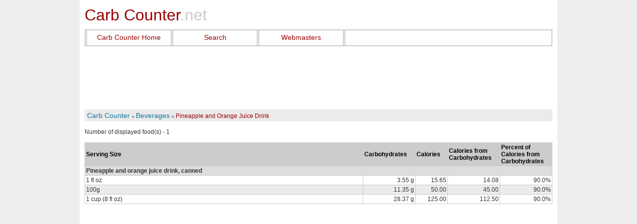

--- FILE ---
content_type: text/html; charset=utf-8
request_url: https://www.carb-counter.net/beverages/2112
body_size: 10235
content:

<!DOCTYPE html>
<!--[if lt IE 7 ]><html class="ie ie6" lang="en"> <![endif]-->
<!--[if IE 7 ]><html class="ie ie7" lang="en"> <![endif]-->
<!--[if IE 8 ]><html class="ie ie8" lang="en"> <![endif]-->
<!--[if (gte IE 9)|!(IE)]><!--><html lang="en"> <!--<![endif]-->
<head>
<title>Grams of Carbohydrates in Pineapple and Orange Juice Drink - Carb Counter</title>
<!-- InMobi Choice. Consent Manager Tag v3.0 (for TCF 2.2) -->
<script type="text/javascript" async=true>
(function() {
  var host = window.location.hostname;
  var element = document.createElement('script');
  var firstScript = document.getElementsByTagName('script')[0];
  var url = 'https://cmp.inmobi.com'
    .concat('/choice/', '8V5d7LJYEMQpZ', '/', host, '/choice.js?tag_version=V3');
  var uspTries = 0;
  var uspTriesLimit = 3;
  element.async = true;
  element.type = 'text/javascript';
  element.src = url;

  firstScript.parentNode.insertBefore(element, firstScript);

  function makeStub() {
    var TCF_LOCATOR_NAME = '__tcfapiLocator';
    var queue = [];
    var win = window;
    var cmpFrame;

    function addFrame() {
      var doc = win.document;
      var otherCMP = !!(win.frames[TCF_LOCATOR_NAME]);

      if (!otherCMP) {
        if (doc.body) {
          var iframe = doc.createElement('iframe');

          iframe.style.cssText = 'display:none';
          iframe.name = TCF_LOCATOR_NAME;
          doc.body.appendChild(iframe);
        } else {
          setTimeout(addFrame, 5);
        }
      }
      return !otherCMP;
    }

    function tcfAPIHandler() {
      var gdprApplies;
      var args = arguments;

      if (!args.length) {
        return queue;
      } else if (args[0] === 'setGdprApplies') {
        if (
          args.length > 3 &&
          args[2] === 2 &&
          typeof args[3] === 'boolean'
        ) {
          gdprApplies = args[3];
          if (typeof args[2] === 'function') {
            args[2]('set', true);
          }
        }
      } else if (args[0] === 'ping') {
        var retr = {
          gdprApplies: gdprApplies,
          cmpLoaded: false,
          cmpStatus: 'stub'
        };

        if (typeof args[2] === 'function') {
          args[2](retr);
        }
      } else {
        if(args[0] === 'init' && typeof args[3] === 'object') {
          args[3] = Object.assign(args[3], { tag_version: 'V3' });
        }
        queue.push(args);
      }
    }

    function postMessageEventHandler(event) {
      var msgIsString = typeof event.data === 'string';
      var json = {};

      try {
        if (msgIsString) {
          json = JSON.parse(event.data);
        } else {
          json = event.data;
        }
      } catch (ignore) {}

      var payload = json.__tcfapiCall;

      if (payload) {
        window.__tcfapi(
          payload.command,
          payload.version,
          function(retValue, success) {
            var returnMsg = {
              __tcfapiReturn: {
                returnValue: retValue,
                success: success,
                callId: payload.callId
              }
            };
            if (msgIsString) {
              returnMsg = JSON.stringify(returnMsg);
            }
            if (event && event.source && event.source.postMessage) {
              event.source.postMessage(returnMsg, '*');
            }
          },
          payload.parameter
        );
      }
    }

    while (win) {
      try {
        if (win.frames[TCF_LOCATOR_NAME]) {
          cmpFrame = win;
          break;
        }
      } catch (ignore) {}

      if (win === window.top) {
        break;
      }
      win = win.parent;
    }
    if (!cmpFrame) {
      addFrame();
      win.__tcfapi = tcfAPIHandler;
      win.addEventListener('message', postMessageEventHandler, false);
    }
  };

  makeStub();

  function makeGppStub() {
    const CMP_ID = 10;
    const SUPPORTED_APIS = [
      '2:tcfeuv2',
      '6:uspv1',
      '7:usnatv1',
      '8:usca',
      '9:usvav1',
      '10:uscov1',
      '11:usutv1',
      '12:usctv1'
    ];

    window.__gpp_addFrame = function (n) {
      if (!window.frames[n]) {
        if (document.body) {
          var i = document.createElement("iframe");
          i.style.cssText = "display:none";
          i.name = n;
          document.body.appendChild(i);
        } else {
          window.setTimeout(window.__gpp_addFrame, 10, n);
        }
      }
    };
    window.__gpp_stub = function () {
      var b = arguments;
      __gpp.queue = __gpp.queue || [];
      __gpp.events = __gpp.events || [];

      if (!b.length || (b.length == 1 && b[0] == "queue")) {
        return __gpp.queue;
      }

      if (b.length == 1 && b[0] == "events") {
        return __gpp.events;
      }

      var cmd = b[0];
      var clb = b.length > 1 ? b[1] : null;
      var par = b.length > 2 ? b[2] : null;
      if (cmd === "ping") {
        clb(
          {
            gppVersion: "1.1", // must be �Version.Subversion�, current: �1.1�
            cmpStatus: "stub", // possible values: stub, loading, loaded, error
            cmpDisplayStatus: "hidden", // possible values: hidden, visible, disabled
            signalStatus: "not ready", // possible values: not ready, ready
            supportedAPIs: SUPPORTED_APIS, // list of supported APIs
            cmpId: CMP_ID, // IAB assigned CMP ID, may be 0 during stub/loading
            sectionList: [],
            applicableSections: [-1],
            gppString: "",
            parsedSections: {},
          },
          true
        );
      } else if (cmd === "addEventListener") {
        if (!("lastId" in __gpp)) {
          __gpp.lastId = 0;
        }
        __gpp.lastId++;
        var lnr = __gpp.lastId;
        __gpp.events.push({
          id: lnr,
          callback: clb,
          parameter: par,
        });
        clb(
          {
            eventName: "listenerRegistered",
            listenerId: lnr, // Registered ID of the listener
            data: true, // positive signal
            pingData: {
              gppVersion: "1.1", // must be �Version.Subversion�, current: �1.1�
              cmpStatus: "stub", // possible values: stub, loading, loaded, error
              cmpDisplayStatus: "hidden", // possible values: hidden, visible, disabled
              signalStatus: "not ready", // possible values: not ready, ready
              supportedAPIs: SUPPORTED_APIS, // list of supported APIs
              cmpId: CMP_ID, // list of supported APIs
              sectionList: [],
              applicableSections: [-1],
              gppString: "",
              parsedSections: {},
            },
          },
          true
        );
      } else if (cmd === "removeEventListener") {
        var success = false;
        for (var i = 0; i < __gpp.events.length; i++) {
          if (__gpp.events[i].id == par) {
            __gpp.events.splice(i, 1);
            success = true;
            break;
          }
        }
        clb(
          {
            eventName: "listenerRemoved",
            listenerId: par, // Registered ID of the listener
            data: success, // status info
            pingData: {
              gppVersion: "1.1", // must be �Version.Subversion�, current: �1.1�
              cmpStatus: "stub", // possible values: stub, loading, loaded, error
              cmpDisplayStatus: "hidden", // possible values: hidden, visible, disabled
              signalStatus: "not ready", // possible values: not ready, ready
              supportedAPIs: SUPPORTED_APIS, // list of supported APIs
              cmpId: CMP_ID, // CMP ID
              sectionList: [],
              applicableSections: [-1],
              gppString: "",
              parsedSections: {},
            },
          },
          true
        );
      } else if (cmd === "hasSection") {
        clb(false, true);
      } else if (cmd === "getSection" || cmd === "getField") {
        clb(null, true);
      }
      //queue all other commands
      else {
        __gpp.queue.push([].slice.apply(b));
      }
    };
    window.__gpp_msghandler = function (event) {
      var msgIsString = typeof event.data === "string";
      try {
        var json = msgIsString ? JSON.parse(event.data) : event.data;
      } catch (e) {
        var json = null;
      }
      if (typeof json === "object" && json !== null && "__gppCall" in json) {
        var i = json.__gppCall;
        window.__gpp(
          i.command,
          function (retValue, success) {
            var returnMsg = {
              __gppReturn: {
                returnValue: retValue,
                success: success,
                callId: i.callId,
              },
            };
            event.source.postMessage(msgIsString ? JSON.stringify(returnMsg) : returnMsg, "*");
          },
          "parameter" in i ? i.parameter : null,
          "version" in i ? i.version : "1.1"
        );
      }
    };
    if (!("__gpp" in window) || typeof window.__gpp !== "function") {
      window.__gpp = window.__gpp_stub;
      window.addEventListener("message", window.__gpp_msghandler, false);
      window.__gpp_addFrame("__gppLocator");
    }
  };

  makeGppStub();

  var uspStubFunction = function() {
    var arg = arguments;
    if (typeof window.__uspapi !== uspStubFunction) {
      setTimeout(function() {
        if (typeof window.__uspapi !== 'undefined') {
          window.__uspapi.apply(window.__uspapi, arg);
        }
      }, 500);
    }
  };

  var checkIfUspIsReady = function() {
    uspTries++;
    if (window.__uspapi === uspStubFunction && uspTries < uspTriesLimit) {
      console.warn('USP is not accessible');
    } else {
      clearInterval(uspInterval);
    }
  };

  if (typeof window.__uspapi === 'undefined') {
    window.__uspapi = uspStubFunction;
    var uspInterval = setInterval(checkIfUspIsReady, 6000);
  }
})();
</script>
<!-- End InMobi Choice. Consent Manager Tag v3.0 (for TCF 2.2) -->

<meta name="description" content="Grams of carbohydrates in  Pineapple and Orange Juice Drink.">
<meta name="keywords" content="carbs, Pineapple and Orange Juice Drink, carboyhdrates, calories.">
<META http-equiv="Content-Type" content="text/html; charset=utf-8">
<BASE href="https://www.carb-counter.net/">
<meta name="viewport" content="width=device-width, initial-scale=1">
<link rel="icon" href="img/favicon.png" type="image/x-icon">
<meta content="Microsoft Visual Studio .NET 7.1" name="GENERATOR">
<meta content="C#" name="CODE_LANGUAGE">
<meta content="JavaScript" name="vs_defaultClientScript">
<meta content="http://schemas.microsoft.com/intellisense/ie5" name="vs_targetSchema">

<style type="text/css">a,abbr,acronym,address,applet,article,aside,audio,b,big,blockquote,body,canvas,caption,center,cite,code,dd,del,details,dfn,div,dl,dt,em,embed,fieldset,figcaption,figure,footer,form,h1,h2,h3,h4,h5,h6,header,hgroup,html,i,iframe,img,ins,kbd,label,legend,li,marXk,menu,nav,object,ol,output,p,pre,q,ruby,s,samp,section,small,span,strike,strong,sub,summary,sup,table,tbody,td,tfoot,th,thead,time,tr,tt,u,ul,var,videXo{margin:0;padding:0;border:0;font-size:100%;font:inherit;vertical-align:baseline}article,aside,details,figcaption,figure,footer,header,hgroup,menu,nav,section{display:block}ol,ul{list-style:none}blockquote,q{quotes:none}blockquote:after,blockquote:before,q:after,q:before{content:'';content:none}table{border-collapse:collapse;border-spacing:0}body{background:#fff;font:14px/21px HelveticaNeue,X "Helvetica Neue",Helvetica,Arial,sans-serif;color:#444;-webkit-font-smoothing:antialiased;-webkit-text-size-adjust:100%}h1,h2,h3,h4,h5,h6{color:#181818;font-family:Georgia,"Times New Roman",serif;font-weight:400}h1 a,h2 a,h3 a,h4 a,h5 a,h6 a{font-weight:inherit}h1{font-size:46px;line-height:50px;margin-bottom:14px}h2{font-size:35px;line-height:40px;margin-bottom:10px}h3{font-size:28px;line-height:34px;margin-bottom:8px}h4{font-size:21px;line-height:30px;margin-bottom:4px}h5{font-size:17px;line-height:24px}h6{font-size:14px;line-height:21px}.subheader{color:#777}p{margin:0 0 10px 0;line-height:1.5em}p img{margin:0}p.lead{font-size:21px;line-height:27px;color:#777}em{font-style:italic}b{font-weight:700}strong{font-weight:700;color:#333}small{font-size:80%}blockquote,blockquote p{font-size:17px;line-height:24px;color:#777;font-style:italic}blockquote{margin:0 0 20px;padding:9px 20px 0 19px;border-left:1px solid #ddd}blockquote cite{display:block;font-size:12px;color:#555}blockquote cite:before{content:"\2014 \0020"}blockquote cite a,blockquote cite a:visited{color:#555}hr{border:solid #ddd;border-width:1px 0 0;clear:both;margin:10px 0 30px;height:0}ol,ul{margin-bottom:20px}ul{list-style:none outside}ol{list-style:decimal}ol,ul.circle,ul.disc,ul.square{margin-left:30px}ul.square{list-style:square outside}ul.circle{list-style:circle outside}ul.disc{list-style:disc outside}ol ol,ol ul,ul ol,ul ul{margin:4px 0 5px 30px;font-size:90%}ol ol li,ol ul li,ul ol li,ul ul li{margin-bottom:6px}li{line-height:18px;margin-bottom:12px}ul.large li{line-height:21px}li p{line-height:21px}img.scale-with-grid{max-width:100%;height:auto}.button,button,input[type=button],input[type=reset],input[type=submit]{background:#eee;background:#eee -moz-linear-gradient(top,rgba(255,255,255,.2) 0,rgba(0,0,0,.2) 100%);background:#eee -webkit-gradient(linear,left top,left bottom,color-stop(0,rgba(255,255,255,.2)),color-stop(100%,rgba(0,0,0,.2)));background:#eee -webkit-linear-gradient(top,rgba(255,255,255,.2) 0,rgba(0,0,0,.2) 100%);background:#eee -o-linear-gradient(top,rgba(255,255,255,.2) 0,rgba(0,0,0,.2) 100%);background:#eee -ms-linear-gradient(top,rgba(255,255,255,.2) 0,rgba(0,0,0,.2) 100%);background:#eee linear-gradient(top,rgba(255,255,255,.2) 0,rgba(0,0,0,.2) 100%);border:1px solid #aaa;border-top:1px solid #ccc;border-left:1px solid #ccc;-moz-border-radius:3px;-webkit-border-radius:3px;border-radius:3px;color:#444;display:inline-block;font-size:14px;font-weight:700;text-decoration:none;text-shadow:0 1px rgba(255,255,255,.75);cursor:pointer;margin-bottom:20px;line-height:normal;padding:6px 8px;font-family:Arial,Helvetica,sans-serif,HelveticaNeue,"Helvetica Neue"}.button:hover,button:hover,input[type=button]:hover,input[type=reset]:hover,input[type=submit]:hover{color:#222;background:#ddd;background:#ddd -moz-linear-gradient(top,rgba(255,255,255,.3) 0,rgba(0,0,0,.3) 100%);background:#ddd -webkit-gradient(linear,left top,left bottom,color-stop(0,rgba(255,255,255,.3)),color-stop(100%,rgba(0,0,0,.3)));background:#ddd -webkit-linear-gradient(top,rgba(255,255,255,.3) 0,rgba(0,0,0,.3) 100%);background:#ddd -o-linear-gradient(top,rgba(255,255,255,.3) 0,rgba(0,0,0,.3) 100%);background:#ddd -ms-linear-gradient(top,rgba(255,255,255,.3) 0,rgba(0,0,0,.3) 100%);background:#ddd linear-gradient(top,rgba(255,255,255,.3) 0,rgba(0,0,0,.3) 100%);border:1px solid #888;border-top:1px solid #aaa;border-left:1px solid #aaa}.button:active,button:active,input[type=button]:active,input[type=reset]:active,input[type=submit]:active{border:1px solid #666;background:#ccc;background:#ccc -moz-linear-gradient(top,rgba(255,255,255,.35) 0,rgba(10,10,10,.4) 100%);background:#ccc -webkit-gradient(linear,left top,left bottom,color-stop(0,rgba(255,255,255,.35)),color-stop(100%,rgba(10,10,10,.4)));background:#ccc -webkit-linear-gradient(top,rgba(255,255,255,.35) 0,rgba(10,10,10,.4) 100%);background:#ccc -o-linear-gradient(top,rgba(255,255,255,.35) 0,rgba(10,10,10,.4) 100%);background:#ccc -ms-linear-gradient(top,rgba(255,255,255,.35) 0,rgba(10,10,10,.4) 100%);background:#ccc linear-gradient(top,rgba(255,255,255,.35) 0,rgba(10,10,10,.4) 100%)}.button.full-width,button.full-width,input[type=button].full-width,input[type=reset].full-width,input[type=submit].full-width{width:100%;padding-left:0!important;padding-right:0!important;text-align:center}button::-moz-focus-inner,input::-moz-focus-inner{border:0;padding:0}.remove-bottom{margin-bottom:0!important}.half-bottom{margin-bottom:10px!important}.add-bottom{margin-bottom:20px!important}.container{position:relative;width:960px;margin:0 auto;padding:0}.container .column,.container .columns{float:left;display:inline;margin-left:10px;margin-right:10px}.row{margin-bottom:20px}.column.alpha,.columns.alpha{margin-left:0}.column.omega,.columns.omega{margin-right:0}.container .one.column,.container .one.columns{width:40px}.container .two.columns{width:100px}.container .three.columns{width:160px}.container .four.columns{width:220px}.container .five.columns{width:280px}.container .six.columns{width:340px}.container .seven.columns{width:400px}.container .eight.columns{width:460px}.container .nine.columns{width:520px}.container .ten.columns{width:580px}.container .eleven.columns{width:640px}.container .twelve.columns{width:700px}.container .thirteen.columns{width:760px}.container .fourteen.columns{width:820px}.container .fifteen.columns{width:880px}.container .sixteen.columns{width:940px}.container .one-third.column{width:300px}.container .two-thirds.column{width:620px}.container .offset-by-one{padding-left:60px}.container .offset-by-two{padding-left:120px}.container .offset-by-three{padding-left:180px}.container .offset-by-four{padding-left:240px}.container .offset-by-five{padding-left:300px}.container .offset-by-six{padding-left:360px}.container .offset-by-seven{padding-left:420px}.container .offset-by-eight{padding-left:480px}.container .offset-by-nine{padding-left:540px}.container .offset-by-ten{padding-left:600px}.container .offset-by-eleven{padding-left:660px}.container .offset-by-twelve{padding-left:720px}.container .offset-by-thirteen{padding-left:780px}.container .offset-by-fourteen{padding-left:840px}.container .offset-by-fifteen{padding-left:900px}@media only screen and (min-width:768px) and (max-width:959px){.container{width:768px}.container .column,.container .columns{margin-left:10px;margin-right:10px}.column.alpha,.columns.alpha{margin-left:0;margin-right:10px}.column.omega,.columns.omega{margin-right:0;margin-left:10px}.alpha.omega{margin-left:0;margin-right:0}.container .one.column,.container .one.columns{width:28px}.container .two.columns{width:76px}.container .three.columns{width:124px}.container .four.columns{width:172px}.container .five.columns{width:220px}.container .six.columns{width:268px}.container .seven.columns{width:316px}.container .eight.columns{width:364px}.container .nine.columns{width:412px}.container .ten.columns{width:460px}.container .eleven.columns{width:508px}.container .twelve.columns{width:556px}.container .thirteen.columns{width:604px}.container .fourteen.columns{width:652px}.container .fifteen.columns{width:700px}.container .sixteen.columns{width:748px}.container .one-third.column{width:236px}.container .two-thirds.column{width:492px}.container .offset-by-one{padding-left:48px}.container .offset-by-two{padding-left:96px}.container .offset-by-three{padding-left:144px}.container .offset-by-four{padding-left:192px}.container .offset-by-five{padding-left:240px}.container .offset-by-six{padding-left:288px}.container .offset-by-seven{padding-left:336px}.container .offset-by-eight{padding-left:384px}.container .offset-by-nine{padding-left:432px}.container .offset-by-ten{padding-left:480px}.container .offset-by-eleven{padding-left:528px}.container .offset-by-twelve{padding-left:576px}.container .offset-by-thirteen{padding-left:624px}.container .offset-by-fourteen{padding-left:672px}.container .offset-by-fifteen{padding-left:720px}}@media only screen and (max-width:767px){.container{width:320px}.container .column,.container .columns{margin:0}.container .eight.columns,.container .eleven.columns,.container .fifteen.columns,.container .five.columns,.container .four.columns,.container .fourteen.columns,.container .nine.columns,.container .one-third.column,.container .one.column,.container .one.columns,.container .seven.columns,.container .six.columns,.container .sixteen.columns,.container .ten.columns,.container .thirteen.columns,.container .three.columns,.container .twelve.columns,.container .two-thirds.column,.container .two.columns{width:320px}.container .offset-by-eight,.container .offset-by-eleven,.container .offset-by-fifteen,.container .offset-by-five,.container .offset-by-four,.container .offset-by-fourteen,.container .offset-by-nine,.container .offset-by-one,.container .offset-by-seven,.container .offset-by-six,.container .offset-by-ten,.container .offset-by-thirteen,.container .offset-by-three,.container .offset-by-twelve,.container .offset-by-two{padding-left:0}}@media only screen and (min-width:480px) and (max-width:767px){.container{width:480px}.container .column,.container .columns{margin:0}.container .eight.columns,.container .eleven.columns,.container .fifteen.columns,.container .five.columns,.container .four.columns,.container .fourteen.columns,.container .nine.columns,.container .one-third.column,.container .one.column,.container .one.columns,.container .seven.columns,.container .six.columns,.container .sixteen.columns,.container .ten.columns,.container .thirteen.columns,.container .three.columns,.container .twelve.columns,.container .two-thirds.column,.container .two.columns{width:480px}}.container:after{content:"\0020";display:block;height:0;clear:both;visibility:hidden}.clearfix:after,.clearfix:before,.row:after,.row:before{content:'\0020';display:block;overflow:hidden;visibility:hidden;width:0;height:0}.clearfix:after,.row:after{clear:both}.clearfix,.row{zoom:1}.clear{clear:both;display:block;overflow:hidden;visibility:hidden;width:0;height:0}BODY{font-family:verdana,arial,tahoma,arial,san-serif;background:#eee;color:#333;margin:0;padding:0}.spacer_gray{WIDTH:2px;HEIGHT:100%;BACKGROUND-COLOR:#ccc}.spacer_white{WIDTH:1px;HEIGHT:100%;BACKGROUND-COLOR:#fff}TD{font-size:smaller}A,A:visited{color:#11779d;text-decoration:none}A:hover{text-decoration:underline}.shdw{background-image:url(styles/img/shdw.gif);background-repeat:repeat-y}.botmenu{background-image:url(styles/img/menu_bot_bg.gif);background-repeat:repeat-x;border-top:1px solid #c8c8c8;padding:5px 0 5px 180px;color:#f55b07;font-size:12px}A.bmenu,A.bmenu:visited{text-decoration:none}A.bmenu:hover{text-decoration:underline}.copyright{border-top:5px solid #fff;background-repeat:repeat-x;border-bottom:solid 1px #999}.copyright2{padding:5px;font-size:10px}.top{background-image:url(styles/img/top_bg.gif);background-repeat:repeat-x}.topban{float:right;padding:0 5 0 0}.ban1{padding:2px;border-bottom:#cf5410 solid 2px;background:#fff}.top2{background-image:url(styles/img/calorie-chart2.gif);background-repeat:no-repeat}.menushdw{background-image:url(styles/img/menu_shdw.gif);background-repeat:repeat-y}A.menu,A.menu:hover,A.menu:visited{color:#900;text-decoration:none}.menu{color:#900;font-size:12px}.bct{background:#ecebeb;padding:4px}.fddnametd{BACKGROUND-COLOR:#ddd}.gridheader{color:#000;font-weight:700;background:#ccc}.DataRow{BACKGROUND-COLOR:#ecebeb}.SearchTable{border-color:#ccc;border-style:solid;width:100%;border-collapse:collapse;background-color:#ecebeb}.searchpanel{background:#ebebeb;border:solid 1px #ccc}.flatbutton{background-position:50% 50%;color:#fff;border:solid #ddd 1px}.flatbuttonhover{border:solid #ddd 1px;background-position:50% 100%;color:#000}.invisible{visibility:hidden;display:none}.IdbcAsLabel{background-color:#eee;color:#555}.sample{BORDER-RIGHT:#000 1px solid;BORDER-TOP:#000 1px solid;BORDER-LEFT:#000 1px solid;BORDER-BOTTOM:#000 1px solid;WIDTH:25px;HEIGHT:25px;BACKGROUND-COLOR:#336;TEXT-ALIGN:center}.cc_table{BORDER:#000 1px solid}.cc_adv{color:#11779d;margin:10px auto;text-align:center;width:80%;border:#ccc 2px solid;padding:10px;background-color:#eee}.cc_adv A,A:visited{text-decoration:none}.cc_adv A:hover{color:#900;text-decoration:none}BODY{font-size:12px}.SearchTable TD{border-color:#9cf;border-style:solid}.nowrap{white-space:nowrap}.bct{color:#900;font-size:12px;padding-left:5px;padding-left:5px}.cc_adv{margin:10px auto;width:80%}.headerText{padding:12px 0 10px}.headerText A,.headerText A:hover,.headerText A:visited{font-family:Arial,Helvetica,sans-serif;font-size:32px;text-decoration:none}.headerText .headerText1{color:#900}.headerText .headerText2{color:#ccc}TD,TH{vertical-align:middle}td.topLabel{vertical-align:top}UL{padding:10px}UL LI{margin-bottom:.5em}UL.topMenu{padding:0;margin:0;border:solid 2px #ccc;border-left:none;height:30px}UL.topMenu LI{display:block;float:left}UL.topMenu LI.menu_spacer{border-left:solid 2px #ccc;border-right:solid 2px #ccc;padding-left:1px;height:30px}UL.topMenu LI A{display:block;padding:5px 10px;min-width:148px;text-align:center}.footerBottom A,.footerBottom A:hover,.footerBottom A:visited,.homeCategoryContainer A,.homeCategoryContainer A:hover,.homeCategoryContainer A:visited,A,A.menu,A.menu:hover,A.menu:visited,A:hover,A:visited{font-size:14px}.container{background-color:#fff}.homeContent{padding:3px;padding-top:1em;border-top:#ccc 1px solid}.homeCategories{display:block;float:left;clear:both;background-color:#eee;border:solid 2px #ccc;padding-top:10px;padding-bottom:10px}.homeCategoryContainer{float:left;width:435px;padding-left:10px;padding-right:10px}.homeCategorySep{float:left;margin-top:120px;margin-left:9px;margin-right:9px;width:1px;max-width:1px;height:120px;min-height:120px;max-height:120px;background-color:#ddd}.footerMenu A.menu,.footerMenu A.menu:hover,.footerMenu A.menu:visited{display:block;float:left}.footerMenu .menuSpacer{display:block;float:left;width:50px;min-width:50px;max-width:50px}.footerBottom{font-size:10px}.footerSeparator{border-top:solid 1px #ccc;margin-top:3px;margin-bottom:3px;clear:both}.footerRight{COLOR:#11779d;text-align:right}TABLE TR TD,TABLE TR TH{line-height:1.2em;font-size:12px}.gridFDD{width:100%;border:none!important;border-collapse:collapse!important;border-spacing:0;margin:0 auto}.gridFDD TR TD,.gridFDD TR TH{padding:2px;border:solid 1px #ccc}TD.w100{width:100px}TD.w80{width:80px}TD.w60{width:60px}.st-head-row{background-color:#ddd}.st-head-row-main{background-color:#ccc;font-weight:700}.fddnametd{font-size:12px!important;font-weight:700}TABLE TR TD.middleBannerTD,TABLE TR TH.middleBannerTD{background-color:#fff;border-left:none!important;border-right:none!important;padding:0}.SearchPanel TR TD{padding:5px;font-size:12px}.SearchPanel LABEL{display:inline}.searchPanelContainer{overflow:auto;background:#ebebeb;border:solid 1px #ccc;max-width:640px;margin-bottom:5px}.IDbcGrouppingPanelMessagesListTable TR TD{padding:2px;font-size:10px;vertical-align:middle}TD.error{padding:3px;padding-top:0;font-size:14px;color:Red}.cc_table{min-width:295px}.cc_table TR TD{font-size:100%;padding:2px}.cc_table TR TD:first-child{width:120px}.cc_table TR TD TABLE TR TD{width:auto!important}.contactUSContainer TR TD{padding:5px}.contactMessage{height:176px;width:99%;max-width:440px}.colorPicker,.colorPicker TR TD{border:none;padding:0!important}.colorPicker INPUT{width:5.1em!important}.colorPicker .s{border:solid 1px #000;width:1.5em;height:1.5em;display:block;padding:0;margin-left:2px;cursor:hand;cursor:pointer}.colorPicker .link{display:block;margin-left:3px;font-size:80%}#colorPickerDiv TABLE,#colorPickerDiv TABLE TR TD{border:solid 1px #000;line-height:1em;padding:1px}#divMiddleBanner,#divTopBanner{padding-top:15px;padding-bottom:15px}#divBottomBanner{padding-top:15px}.banner{margin:0 auto;min-widthX:728px;max-width:728px;overflow:hidden;text-align:center}.cc_intro,.cc_settings{width:95%}@media only screen and (min-width:768px) and (max-width:959px){.homeCategoryContainer{float:left;width:339px}.banner{min-widthX:728px;max-width:728px}}@media only screen and (max-width:767px){.homeCategories{padding:0}.homeCategoryContainer{padding:0 6px}.homeCategoryContainer A,.homeCategoryContainer A:hover,.homeCategoryContainer A:visited{display:block;padding:8px}.footerMenu{margin:0 auto;text-align:center}.footerMenu .menuSpacer{display:none}.footerMenu A.menu,.footerMenu A.menu:hover,.footerMenu A.menu:visited{float:none;padding:8px}.homeCategoryContainer BR{display:none}.footerMenu .webmasters,.topMenu .webmasters{display:none}.bct,.bct A,.bct A:hover,.bct A:visited{font-size:14px}.cc_content,.disclaimerContent,.privacyContent{padding:3px}}@media only screen and (min-width:480px) and (max-width:767px){.middleContentInner{border-right:none}.homeContent{padding:3px;display:table}#divHomeFirst{display:table-footer-group}#divHomeSecond{display:table-header-group}#divHomeFirst P:first-child{padding-top:1em}.headerText{padding:7px 0 7px;padding-left:10px}UL.topMenu LI A{min-width:80px}.homeCategoryContainer{float:left;width:auto}.homeCategorySep{display:none}.cc_adv,.rightBanner{display:none!important}#bookmark{display:none}.banner{min-widthX:480px;max-width:480px}.gridFDDX{width:478px}}@media only screen and (max-width:479px){.middleContentInner{border-right:none}.homeContent{padding:3px;display:table}#divHomeFirst{display:table-footer-group;padding-top:1em}#divHomeSecond{display:table-header-group}#divHomeFirst P:first-child{padding-top:1em}.headerText{padding:7px 0 7px;padding-left:10px}UL.topMenu LI A{min-width:80px}.homeCategoryContainer{float:left;width:auto}.homeCategorySep{display:none}.cc_adv,.rightBanner{display:none!important}.contactUSContainer{width:240px!important}.contactUSContainer DIV{width:auto!important}.contactUSContainer INPUT[type=text],.contactUSContainer TEXTAREA{width:200px!important}.contactUSContainer .captcha INPUT[type=text]{width:120px!important}#bookmark{display:none}.banner{min-widthX:320px;max-width:320px}.gridFDDX{width:318px}.cc_intro,.cc_settings,.cc_table{width:100%}}.st-head-row{padding-top:1em}.st-head-row.st-head-row-main{font-size:1.5em;padding-top:0}.st-key{width:49%;text-align:right;padding-right:1%}.st-val{width:49%;padding-left:1%}.stacktable.large-only{display:table}.stacktable.small-only{display:none}@media only screen and (max-width:767px){.stacktable.large-only{display:none}.stacktable.small-only{display:table}}</style>
</head>
<body onload="">


    <script>
        ( function() {
          var insertAdsByGoogleJs = function() {
            var element = document.createElement('script');
            var firstScript = document.getElementsByTagName('script')[0];
            var url = "https://pagead2.googlesyndication.com/pagead/js/adsbygoogle.js";
            element.async = true;
            element.type = 'text/javascript';
            element.src = url;
            firstScript.parentNode.insertBefore(element, firstScript);
          };
          // Run this in an interval (every 0.1s) just in case we are still waiting for consent
          var cnt = 0;
          var consentSetInterval = setInterval(function(){
            cnt += 1;
            // Bail if we have not gotten a consent response after 60 seconds.
            if( cnt === 600 )
              clearInterval(consentSetInterval);
            if( typeof window.__tcfapi !== 'undefined' ) { // Check if window.__tcfapi has been set
              clearInterval( consentSetInterval );
              window.__tcfapi( 'addEventListener', 2, function( tcData,listenerSuccess ) {
                if ( listenerSuccess ) {
                  if( tcData.eventStatus === 'tcloaded' || tcData.eventStatus === 'useractioncomplete' ) {
                    if ( ! tcData.gdprApplies ) {
                      // GDPR DOES NOT APPLY
                      // Insert adsbygoogle.js onto the page.
                      insertAdsByGoogleJs();
                    }
                    else {
                      // GDPR DOES APPLY
                      // Purpose 1 refers to the storage and/or access of information on a device.
                      var hasDeviceStorageAndAccessConsent = tcData.purpose.consents[1] || false;
                      // Google Requires Consent for Purpose 1
                      if (hasDeviceStorageAndAccessConsent) {
                        // GLOBAL VENDOR LIST - https://iabeurope.eu/vendor-list-tcf-v2-0/
                        // CHECK FOR GOOGLE ADVERTISING PRODUCTS CONSENT. (IAB Vendor ID 755)
                        var hasGoogleAdvertisingProductsConsent = tcData.vendor.consents[755] || false;
                        // Check if the user gave Google Advertising Products consent (iab vendor 755)
                        if(hasGoogleAdvertisingProductsConsent) {
                          // Insert adsbygoogle.js onto the page.
                          insertAdsByGoogleJs();
                        }
                      }
                    }
                  }
                }
              } );
            }
            cnt++;
          }, 100);
        })();
      </script>
<form name="MainForm" method="post" action="main.aspx?form=sct&amp;mct_name=beverages&amp;sct_id=2112" id="MainForm">
<input type="hidden" name="__VIEWSTATE" id="__VIEWSTATE" value="/wEPDwUKMTAxMDA2NTg1MA9kFgQCBA8WAh4EVGV4dAU8PGxpbmsgcmVsPSJpY29uIiBocmVmPSJpbWcvZmF2aWNvbi5wbmciIHR5cGU9ImltYWdlL3gtaWNvbiI+ZAIKDxYCHgdlbmN0eXBlZGRkTda2fpifKmm/PN/+MEGzy44EN3o=" />

<input type="hidden" name="__VIEWSTATEGENERATOR" id="__VIEWSTATEGENERATOR" value="202EA31B" />
<div class="container">

<header>
  <div class="eight columns">
    <div class="headerText">
      <a href="./">
        <span class="headerText1">Carb Counter</span><span class="headerText2">.net</span>
      </a>
    </div>
  </div>
</header>
<nav>
  <div class="sixteen columns">
    <ul class="topMenu">
      <li class="menu_spacer"></li>
      <li><a class="menu" href="./">Carb Counter Home</a></li>
      <li class="menu_spacer"></li>
      <li><a class="menu" href="search.aspx">Search</a></li>
      <li class="menu_spacer webmasters"></li>
      <li class="webmasters"><a class="menu" href="AddCustomContent.aspx">Webmasters</a></li>
      <li class="menu_spacer"></li>
    </ul>
  </div>
</nav>

<div class="sixteen columns middleContent">
<div class="middleContentInner">
<div id="divTopBanner" class="banner">
	
<!-- Global site tag (gtag.js) - Google Analytics -->
<script async src="https://www.googletagmanager.com/gtag/js?id=G-4F34JGM3FE"></script>
<script>
  window.dataLayer = window.dataLayer || [];
  function gtag(){dataLayer.push(arguments);}
  gtag('js', new Date());

  gtag('config', 'G-4F34JGM3FE', { 'anonymize_ip': true });

</script>

<style>

.carb-counter-top { width: 728px; height: 90px; }


@media (max-width: 479px) { .carb-counter-top { width: 300px; height: 50px; } }

@media (min-width: 480px) and (max-width: 767px) { .carb-counter-top { width: 468px; height: 60px; } }


</style>

<!-- Carb-Counter-Top -->

<ins class="adsbygoogle carb-counter-top"
     style="display:inline-block"
     data-ad-client="ca-pub-4792444827180337"
     data-ad-slot="5159086993">
</ins>

<script>
(adsbygoogle = window.adsbygoogle || []).push({});
</script>




</div>
<main>


<div class="bct">
<span class="bctItem"><A href="./">Carb Counter</A>&nbsp;<IMG src="img/arrows.gif" alt=">>"></span>
<span class="bctItem"><a href='beverages'>Beverages</a>&nbsp;<IMG src="img/arrows.gif" alt=">>"></span>
<span class="bctItem">Pineapple and Orange Juice Drink</span>
</div>
<div class="sctContent">
<br>
<span id="pcc_sct_ascx_lblNumberDisplayedFood">Number of displayed food(s) - 1</span><br>
<br>
<table class="gridFDD" cellspacing="0" cellpadding="2" rules="all" border="1" id="pcc_sct_ascx_dbgFDD" style="width:100%;border-collapse:collapse;">
	<tr class="gridheader">
		<td>Serving Size</td><td>Carbohydrates</td><td>Calories</td><td>Calories from Carbohydrates</td><td>Percent of Calories from Carbohydrates</td>
	</tr><tr class="DataRow">
		<td class="fddnametd" colspan="5">
Pineapple and orange juice drink, canned</td></tr><tr class="AltDataRow"><td>1 fl oz
</td><td class="w100" align="right">
3.55 g
</td><td class="w60" align="right">
15.65
</td><td class="w100" align="right">
14.08
</td><td class="w100" align="right">
<span>90.0%</span>
</td>
	</tr><tr class="DataRow">
		<td>
100g
</td><td class="w100" align="right">
11.35 g
</td><td class="w60" align="right">
50.00
</td><td class="w100" align="right">
45.00
</td><td class="w100" align="right">
<span>90.0%</span>
</td>
	</tr><tr class="AltDataRow">
		<td>
1 cup (8 fl oz)
</td><td class="w100" align="right">
28.37 g
</td><td class="w60" align="right">
125.00
</td><td class="w100" align="right">
112.50
</td><td class="w100" align="right">
<span>90.0%</span>
</td>
	</tr>
</table>
</div>
</main>
</div>
</div>
<div id="divBottomBanner" class="sixteen columns">
	
<div class="banner">
<style>

.carb-counter-bottom { width: 336px; height: 280px; }

@media (max-width: 479px) { .carb-counter-bottom { width: 300px; height: 250px; } }

@media (min-width: 480px) and (max-width: 767px) { .carb-counter-bottom { width: 336px; height: 280px; } }

</style>

<!-- Carb-Counter-Bottom -->
<ins class="adsbygoogle carb-counter-bottom"
     style="display:inline-block"
     data-ad-client="ca-pub-4792444827180337"
     data-ad-slot="8112553398"></ins>
<script>
(adsbygoogle = window.adsbygoogle || []).push({});
</script>

</div>

</div>

<div class="row"></div>
<div class="sixteen columns">
<div class="footerMenu">
<a href="./" class="menu">Carb Counter Home </a>
<span class="menuSpacer">&nbsp;</span> <a href="search.aspx" class="menu">Search</a> 
<span class="webmasters"><span class="menuSpacer">&nbsp;</span> <a href="AddCustomContent.aspx" class="menu">Webmasters</a></span>
</div>
</div>
<div class="footerSeparator"></div>
<div class="one-third column footerBottom">© 2004 - 2025 carb-counter.net</div>
<div class="two-thirds column footerBottom footerRight">
<a href="privacy.aspx">Privacy Policy</a> 
&nbsp; <a href="disclaimer.aspx">Disclaimer</a> 
&nbsp; <a href="contact.aspx">Contact Us</a>
</div>
</div>
<script type="text/javascript" language="javascript" src="https://ajax.googleapis.com/ajax/libs/jquery/3.5.1/jquery.min.js"></script>
<script type="text/javascript">window.jQuery || document.write(unescape("%3Cscript src='scripts/libs/jquery-3.5.1.min.js?' type='text/javascript'%3E%3C/script%3E"))</script>
<script async type="text/javascript" language="javascript" src="scripts/default_min.js?ui=201009022911"></script>
</form>
<script defer src="https://static.cloudflareinsights.com/beacon.min.js/vcd15cbe7772f49c399c6a5babf22c1241717689176015" integrity="sha512-ZpsOmlRQV6y907TI0dKBHq9Md29nnaEIPlkf84rnaERnq6zvWvPUqr2ft8M1aS28oN72PdrCzSjY4U6VaAw1EQ==" data-cf-beacon='{"version":"2024.11.0","token":"8808f8e19cf3431687b65144bb1b78c9","r":1,"server_timing":{"name":{"cfCacheStatus":true,"cfEdge":true,"cfExtPri":true,"cfL4":true,"cfOrigin":true,"cfSpeedBrain":true},"location_startswith":null}}' crossorigin="anonymous"></script>
</body>
</HTML>


--- FILE ---
content_type: text/html; charset=utf-8
request_url: https://www.google.com/recaptcha/api2/aframe
body_size: 268
content:
<!DOCTYPE HTML><html><head><meta http-equiv="content-type" content="text/html; charset=UTF-8"></head><body><script nonce="5kh4vRjSh0_gr2uLbdX2HQ">/** Anti-fraud and anti-abuse applications only. See google.com/recaptcha */ try{var clients={'sodar':'https://pagead2.googlesyndication.com/pagead/sodar?'};window.addEventListener("message",function(a){try{if(a.source===window.parent){var b=JSON.parse(a.data);var c=clients[b['id']];if(c){var d=document.createElement('img');d.src=c+b['params']+'&rc='+(localStorage.getItem("rc::a")?sessionStorage.getItem("rc::b"):"");window.document.body.appendChild(d);sessionStorage.setItem("rc::e",parseInt(sessionStorage.getItem("rc::e")||0)+1);localStorage.setItem("rc::h",'1764994324369');}}}catch(b){}});window.parent.postMessage("_grecaptcha_ready", "*");}catch(b){}</script></body></html>

--- FILE ---
content_type: application/javascript
request_url: https://www.carb-counter.net/scripts/default_min.js?ui=201009022911
body_size: 1298
content:
function isIE(){var t=(navigator.appVersion,navigator.userAgent),a=document.all?1:0,e=parseFloat(t.substring(t.indexOf("MSIE ")+5,t.length)),s=t.indexOf("Opera")>=0;return a&&e>=5&&!s?!0:t.indexOf("Trident")>=0?!0:!1}function InitBrowsers(){ns4=document.layers,isDOM=document.getElementById,isMozilla=isDOM&&"Netscape"==navigator.appName,isSafari=-1!=navigator.userAgent.indexOf("Safari"),op=-1!=navigator.userAgent.indexOf("Opera"),op5=-1!=navigator.userAgent.indexOf("Opera 5")||-1!=navigator.userAgent.indexOf("Opera/5"),op6=-1!=navigator.userAgent.indexOf("Opera 6")||-1!=navigator.userAgent.indexOf("Opera/6"),agt=navigator.userAgent.toLowerCase(),mac=-1!=agt.indexOf("mac"),ie=isIE(),ie8=isIE()&&-1!=navigator.userAgent.indexOf("IE 8"),mac_ie=mac&&ie}var isDOM,ns4,op5,op,op6,ns,agt,mac,ie,ie8,mac_ie,isMozilla,isSafari;InitBrowsers(),function(t){t.fn.stacktable=function(a){var e=this,s={id:"stacktable small-only",hideOriginal:!0},i=t.extend({},s,a);return e.each(function(){var a=t('<table class="'+i.id+'"><tbody></tbody></table>');void 0!==typeof i.myClass&&a.addClass(i.myClass);var e="";$table=t(this),$table.addClass("stacktable large-only"),$topRow=$table.find("tr").eq(0),$table.find("tr").each(function(a){e+="<tr>",0===a?e+='<tr><th class="st-head-row st-head-row-main '+t(this).find("th,td").eq(0)[0].className+'" colspan="2">'+t(this).find("th,td").eq(0).html()+"</th></tr>":t(this).find("td,th").each(function(a){0===a?e+='<tr><th class="st-head-row '+t(this)[0].className+'" colspan="2">'+t(this).html()+"</th></tr>":""!==t(this).html()&&(e+="<tr>",e+=$topRow.find("td,th").eq(a).html()?'<td class="st-key">'+$topRow.find("td,th").eq(a).html()+"</td>":'<td class="st-key"></td>',e+='<td class="st-val">'+t(this).html()+"</td>",e+="</tr>")})}),a.append(t(e)),$table.before(a),i.hideOriginal||$table.show()})},t.fn.stackcolumns=function(a){var e=this,s={id:"stacktable small-only",hideOriginal:!0},i=t.extend({},s,a);return e.each(function(){$table=t(this);var a=$table.find("tr").eq(0).find("td,th").length;if(!(3>a)){var e=t('<table class="'+i.id+'"></table>');void 0!==typeof i.myClass&&e.addClass(i.myClass),$table.addClass("stacktable large-only");for(var s=t("<tbody></tbody>"),n=1;a>n;)$table.find("tr").each(function(a){var e=t("<tr></tr>");0==a&&e.addClass("st-head-row st-head-row-main"),first=t(this).find("td,th").eq(0).clone().addClass("st-key");var i=n;if(t(this).find("*[colspan]").length){var r=0;t(this).find("td,th").each(function(){var a=t(this).attr("colspan");return a?(a=parseInt(a,10),i-=a-1,r+a>n&&(i+=r+a-n-1),r+=a):r++,r>n?!1:void 0})}second=t(this).find("td,th").eq(i).clone().addClass("st-val").removeAttr("colspan"),e.append(first,second),s.append(e)}),++n;e.append(t(s)),$table.before(e),i.hideOriginal||$table.show()}})}}(jQuery),$(function(){$(".gridFDD").stacktable({myClass:"gridFDD"})});
function closePopup(){null!=win&&win.close(),win=null}function openWindow(e,n,t){closePopup(),posx=screen.width?(screen.width-n)/2:0,posy=screen.height?(screen.height-t)/2:0,settings="height="+t+",width="+n+",top="+posy+",left="+posx+",scrollbars=yes,resizable=yes,alwaysRaised=yes",(win=window.open(e,"popwindow",settings)).window.focus&&win.window.focus()}function SetControlDisableStateByCheckControl(e,n){document.getElementById(e)&&(document.getElementById(e).disabled=!document.getElementById(n)||!document.getElementById(n).checked)}function AddToFavorites(e,n){if(window.external){var t=e&&""!=e?e:document.title,o=n&&""!=n?n:location.href;window.external.addFavorite(o,t)}else alert("Sorry! Your browser doesn't support this function.");return!1}function flip(){var e=GetWindowWidth(),n=document.getElementById("bookmark");n&&e>455&&(n.style.pixelLeft=e-160-5)}function GetWindowWidth(){var e=0;return"number"==typeof window.innerWidth?e=window.innerWidth:document.documentElement&&(document.documentElement.clientWidth||document.documentElement.clientHeight)?e=document.documentElement.clientWidth:document.body&&(document.body.clientWidth||document.body.clientHeight)&&(e=document.body.clientWidth),e}var win=null;window.onresize=flip;